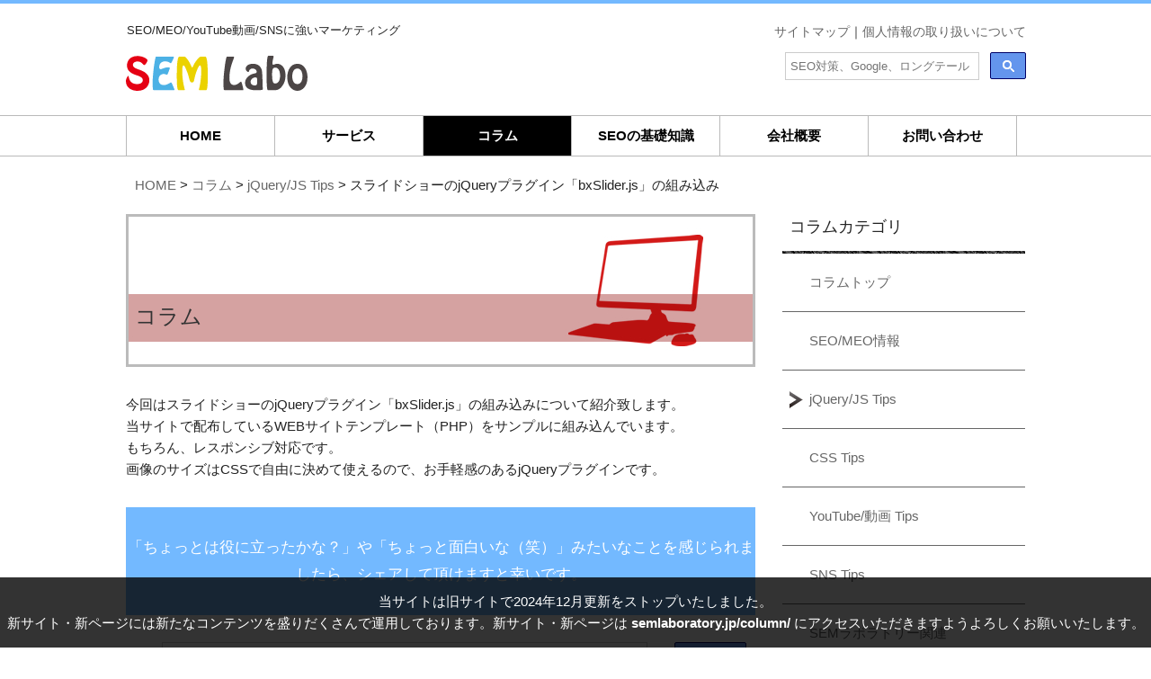

--- FILE ---
content_type: text/html; charset=UTF-8
request_url: http://oosaka-web.jp/column/web/151208/
body_size: 32073
content:
<?xml version="1.0" encoding="UTF-8"?>
<!DOCTYPE html PUBLIC "-//W3C//DTD XHTML 1.0 Strict//EN" "http://www.w3.org/TR/xhtml1/DTD/xhtml1-strict.dtd">
<html xmlns="http://www.w3.org/1999/xhtml" lang="ja" xml:lang="ja" xmlns:og="http://ogp.me/ns#" xmlns:fb="http://ogp.me/ns/fb#">
<head>
<meta http-equiv="content-type" content="text/html; charset=UTF-8" />
<meta http-equiv="content-script-type" content="text/javascript" />
<meta http-equiv="content-style-type" content="text/css" />
<link rel="canonical" href="https://www.oosaka-web.jp/column/web/151208/" />
<meta name="robots" content="noindex,nofollow">

<meta name="keywords" content="bxSlider.js,スライドショー,jQuery" />
<meta name="description" content="jQuery/JS Tipsカテゴリに投稿したコラム記事「スライドショーのjQueryプラグイン「bxSlider.js」の組み込み」です。" />
<title>スライドショーのjQueryプラグイン「bxSlider.js」の組み込み</title>
<meta property="fb:app_id" content="201305399914752" />
<meta property="article:publisher" content="https://www.facebook.com/semlabo" />
<meta property="og:title" content="スライドショーのjQueryプラグイン「bxSlider.js」の組み込み - jQuery/JS Tips - コラム | SEMラボラトリー" />
<meta property="og:type" content="article" />
<meta property="og:url" content="https://www.oosaka-web.jp/column/web/151208/" />
<meta property="og:image" content="https://www.oosaka-web.jp/column/img/column_20_151208.gif" />
<meta property="og:site_name" content="株式会社SEMラボラトリー | SEM Labo" />
<meta property="og:description" content="jQuery/JS Tipsカテゴリに投稿したコラム記事「スライドショーのjQueryプラグイン「bxSlider.js」の組み込み」です。" />
<meta name="twitter:card" content="summary" />
<meta name="twitter:site" content="@semlaboratory" />
<meta name="twitter:title" content="スライドショーのjQueryプラグイン「bxSlider.js」の組み込み - jQuery/JS Tips - コラム | SEMラボラトリー" />
<meta name="twitter:description" content="jQuery/JS Tipsカテゴリに投稿したコラム記事「スライドショーのjQueryプラグイン「bxSlider.js」の組み込み」です。" />
<meta name="twitter:image" content="https://www.oosaka-web.jp/column/img/column_20_151208.gif" />

<link rel="apple-touch-icon" href="/apple-touch-icon.png" />
<link rel="shortcut icon" href="/apple-touch-icon.png" />

<meta name="date" content="2015-12-08T12:00:00+00:00" />
<meta name="viewport" content="width=device-width,initial-scale=1.0,minimum-scale=1.0,maximum-scale=0.6667,user-scalable=no" />
<link media="screen and (min-device-width:769px)" href="/style/default.css?202011181250" type="text/css" rel="stylesheet" />
<link media="screen and (min-device-width:769px)" href="/style/main.css?202011181250" type="text/css" rel="stylesheet" />
<link media="screen and (min-device-width:769px)" href="/style/column.css?202011181250" type="text/css" rel="stylesheet" />
<link media="only screen and (max-device-width:768px)" href="/style/sp_default.css?202011181250" type="text/css" rel="stylesheet" />
<link media="only screen and (max-device-width:768px)" href="/style/sp_main.css?202011181250" type="text/css" rel="stylesheet" />
<link media="only screen and (max-device-width:768px)" href="/style/sp_column.css?202011181250" type="text/css" rel="stylesheet" />

<link href="/style/menu.css?202011181250" type="text/css" rel="stylesheet" />
<script type="text/javascript" src="/js/jquery-3.2.1.min.js"></script>
<script type="text/javascript" src="/js/pagetop.js"></script>

<script>(function(w,d,s,l,i){w[l]=w[l]||[];w[l].push({'gtm.start':
new Date().getTime(),event:'gtm.js'});var f=d.getElementsByTagName(s)[0],
j=d.createElement(s),dl=l!='dataLayer'?'&l='+l:'';j.async=true;j.src=
'https://www.googletagmanager.com/gtm.js?id='+i+dl;f.parentNode.insertBefore(j,f);
})(window,document,'script','dataLayer','GTM-MG5MK2W');</script>
<script type="text/javascript" src="/js/shCore.js"></script>
<script type="text/javascript" src="/js/shBrushJScript.js"></script>
<script type="text/javascript" src="/js/shBrushXml.js"></script>
<script type="text/javascript" src="/js/shBrushCss.js"></script>
<link type="text/css" rel="stylesheet" href="/style/shCore.css" />
<link type="text/css" rel="stylesheet" href="/style/shThemeEclipse.css" />
<script type="text/javascript">SyntaxHighlighter.all();</script>

<script type="text/javascript" src="/js/share-button.js"></script>
</head>
<body>

<noscript><iframe src="https://www.googletagmanager.com/ns.html?id=GTM-MG5MK2W" height="0" width="0" style="display:none;visibility:hidden"></iframe></noscript>


<div id="bottom-caution">
<div id="bottom-caution-txt"><p>当サイトは旧サイトで2024年12月更新をストップいたしました。<br>新サイト・新ページには新たなコンテンツを盛りだくさんで運用しております。新サイト・新ページは <a href="https://www.semlaboratory.jp/column/" rel="nofollow">semlaboratory.jp/column/</a> にアクセスいただきますようよろしくお願いいたします。</p></div>
</div>

<div id="head">

<div id="logo">
<div id="maindisc">SEO/MEO/YouTube動画/SNSに強いマーケティング</div>
<div id="siteimg"><a href="/"><svg xmlns="http://www.w3.org/2000/svg" width="202.362" height="39.058" viewBox="0 0 202.362 39.058"><g><title>SEM Labo</title><desc>SEO/MEO/YouTube動画/SNSに強いマーケティング施策の株式会社SEMラボラトリー</desc><path d="M12.915 6.345c-2.25 0-5.13 1.125-5.13 3.735 0 3.24 4.455 4.5 6.93 5.354 9.45 3.15 11.385 7.695 11.385 11.97 0 5.22-3.735 11.654-13.23 11.654C6.48 39.058 0 35.638 0 28.484c0-3.825 2.295-6.075 2.745-6.075.765 0 0 9.133 9.674 9.133 3.42 0 6.39-1.485 6.39-4.275 0-3.285-4.05-4.635-6.66-5.444-9.855-3.06-10.936-7.515-10.936-11.34C1.214 6.704 3.78.27 12.914.27c6.525 0 11.16 3.465 11.16 4.77 0 1.26-2.34 5.355-3.6 5.355-1.125 0-2.88-4.05-7.56-4.05z" fill="#E50013" /><path d="M31.725 38.383c-2.385.09-1.665-1.485-1.89-10.62 0-6.03 2.475-26.82 3.78-26.82h17.73c.54 0 2.16-.134 2.16.766 0 .36-2.88 6.66-3.466 6.66-.766 0-2.116-2.116-6.526-2.116-3.104 0-6.39 1.845-6.39 6.165 0 .944.18 2.564 1.44 2.564 1.44 0 4.635-2.115 8.415-2.115.54 0 2.024.18 2.024.944 0 .045-2.52 7.38-3.06 7.38-.45 0-2.16-.9-3.915-.9-2.296 0-5.626 1.664-5.626 6.12 0 3.6 1.89 6.21 5.67 6.21 4.454 0 7.2-2.97 8.28-2.97.674 0 3.69 7.603 3.69 8.054 0 .855-1.126.675-1.666.675H31.725z" fill="#4CB1E5" /><path d="M59.174 38.383c-1.125 0-2.475.855-2.475-16.02C56.7.133 59.04.943 59.803.943h4.14c1.755 0 2.385 0 4.59 3.016 4.23 5.804 4.5 9.09 5.4 9.09.675 0 .945-3.286 5.715-9.09C82.17.9 82.843.943 84.6.943h3.51c.764 0 3.104-.81 3.104 21.42 0 16.874-1.35 16.02-2.475 16.02h-5.76c-.54 0-1.62.134-1.62-.676 0-.63 2.564-8.73 2.564-20.474 0-.945.135-6.48-1.35-6.48-1.305 0-3.015 4.455-3.465 5.535-3.78 9.224-2.25 13.454-5.266 13.454-3.78 0-2.295-4.23-6.3-13.455-.45-.99-1.935-5.536-3.33-5.536-1.485 0-1.44 5.535-1.44 6.48 0 11.744 2.835 19.844 2.835 20.474 0 .81-1.08.675-1.62.675h-4.816z" fill="#EBD200" /><path d="M110.653 38.383c-2.385.09-1.665-1.485-1.89-10.62 0-6.03 2.475-26.82 3.78-26.82h7.155c.315 0 .855.09.855.9 0 .99-5.22 10.666-5.22 23.085 0 6.21 2.7 7.695 5.175 7.695 4.14 0 6.66-3.825 7.785-3.825.855 0 2.61 8.685 2.61 8.91 0 .9-1.395.675-1.935.675h-18.315zM143.413 19.664c1.305-.225 2.34-.45 2.34-1.935 0-2.296-2.385-3.51-4.365-3.51-4.59 0-3.915 3.87-4.905 3.87-1.44 0-3.015-1.756-3.015-3.69 0-3.33 3.734-5.49 7.875-5.49 1.44 0 7.604-.046 9.9 6.253.944 2.61 1.034 15.93 1.034 17.504 0 1.98.36 3.15.36 4.68 0 .945-4.23 1.035-8.235 1.035-10.844 0-11.61-5.58-11.61-8.28 0-5.668 5.582-9.583 10.62-10.438zm2.79 7.875c0-1.576.27-3.466-1.89-3.466-2.655 0-5.445 2.25-5.445 4.995 0 2.52 2.205 4.004 4.59 4.004 2.655 0 2.745-1.35 2.745-3.555v-1.98zM162.988 0c.54 0 1.62 0 1.62.99 0 .36-1.35 4.86-1.35 7.515 0 .72.135 1.44.99 1.44.495 0 1.125-.225 1.845-.495.765-.225 1.665-.54 2.61-.54 3.825 0 9.18 3.42 9.18 12.915 0 5.174-1.306 9.314-4.59 13.05-1.305 1.53-3.69 3.51-7.11 3.51h-7.965c-1.575 0-1.395-15.075-1.395-16.11 0-2.115-.18-22.274 1.845-22.274h4.32zm8.82 22.364c0-7.38-3.196-9.18-5.085-9.18-3.195 0-3.825 1.576-3.825 8.146 0 9.72 2.295 9.54 3.465 9.54 4.41 0 5.444-5.176 5.444-8.506zM179.772 23.94c0-7.246 3.465-15.03 11.295-15.03s11.294 7.785 11.294 15.03c0 10.574-6.12 15.118-11.293 15.118-5.174 0-11.295-4.544-11.295-15.12zm17.01-1.126c0-3.555-1.26-8.595-5.714-8.595-4.455 0-5.715 5.04-5.715 8.594 0 3.6 1.17 8.73 5.715 8.73 4.544 0 5.714-5.13 5.714-8.73z" fill="#4C4646" /></g></svg></a></div>
</div>

<div id="info">
<div id="infolink">
<ul>
<li><a href="/sitemap.html">サイトマップ</a>｜</li>
<li><a href="/privacypolicy.html">個人情報の取り扱いについて</a></li>
</ul>
</div>


<div id="searcharea">
<div id="searchbox">
<form id="cse-search-box" action="https://google.com/cse">
<div>
<input type="hidden" name="cx" value="003758525947125946292:xsgqhj5evgy" />
<input type="hidden" name="lr" value="lang_ja" />
<input type="hidden" name="ie" value="UTF-8" />
<input type="hidden" name="oe" value="UTF-8" />
</div>
<div id="searchinput"><input type="text" name="q" placeholder="SEO対策、Google、ロングテール" style="width:90%; margin:0; padding:7px 5px; border: 1px solid #ccc;" /></div>
<div id="searchbtn"><input type="submit" name="sa" value="検索" /></div>
</form>
</div>
</div>

</div>

</div>

<div id="global">
<div id="gmenu">
<ul>
<li><a href="/">HOME</a></li>
<li><a href="/service/">サービス</a></li>
<li id="st"><a href="/column/">コラム</a></li>
<li><a href="/seo/">SEOの基礎知識</a></li>
<li><a href="/company/">会社概要</a></li>
<li><a href="/inq/">お問い合わせ</a></li>
</ul>
</div>
</div>

<div id="pankuzu"><a href="/">HOME</a> &gt; <a href="/column/">コラム</a> &gt; <a href="/column/web/">jQuery/JS Tips</a> &gt; スライドショーのjQueryプラグイン「bxSlider.js」の組み込み</div>

<div id="mainframe">

<div id="cenframe">

<div id="column_submainimg"><h1>スライドショーのjQueryプラグイン「bxSlider.js」の組み込み</h1><h2>コラム</h2></div>

<div id="submaintxt">
今回はスライドショーのjQueryプラグイン「bxSlider.js」の組み込みについて紹介致します。<br />
当サイトで配布しているWEBサイトテンプレート（PHP）をサンプルに組み込んでいます。<br />
もちろん、レスポンシブ対応です。<br />
画像のサイズはCSSで自由に決めて使えるので、お手軽感のあるjQueryプラグインです。
</div>

<div id="columnbox">

<div id="columnboxmaindisc">「ちょっとは役に立ったかな？」や「ちょっと面白いな（笑）」みたいなことを感じられましたら、シェアして頂けますと幸いです。</div>

<div id="column-search">
<form id="cse-search-box" action="https://google.com/cse">
<div>
<input type="hidden" name="cx" value="003758525947125946292:rangw6ojx3e" />
<input type="hidden" name="lr" value="lang_ja" />
<input type="hidden" name="ie" value="UTF-8" />
<input type="hidden" name="oe" value="UTF-8" />
</div>
<div id="column-searchinput"><input type="text" name="q" placeholder="コラム記事専用検索" style="width:90%; margin:0; padding:7px 5px; border: 1px solid #ccc;" /></div>
<div id="column-searchbtn"><input type="submit" name="sa" value="検索" /></div>
</form>
</div>

<div id="columnarea">
<div id="columnareattl"><h3>jQuery/JS Tipsに投稿したコラム記事</h3></div>
<div id="columnareadisc">

<div id="kijidetail">
<div id="kijidetailttl"><h4>スライドショーのjQueryプラグイン「bxSlider.js」の組み込み</h4></div>
<div id="kijidetailcate"><a href="/column/web/">jQuery/JS Tips</a></div>
<div id="kijidetailtopimg"><img src="/column/img/column_20_151208.gif" alt="bxSlider.jsサイトイメージ" /></div>
<div id="kijidetaildisc">

<div class="c_bigttl">bxSlider.jsとは？</div>

<div class="c_minttl">bxSlider.jsとは、jQueryを使ったスライドショーをつくるためのJavaScript</div>

<p>
弊社のサイトでは利用していませんが、弊社のサイトのトップページで使っている「Glide.js」と同じような動作をするjQueryプラグインです。<br />
スライドショー関係のjQueryプラグインは仕様に多少の違いはあっても、同じような動作をするプラグインが多いです。<br />
ということで、ご都合にあわせてお選び頂くのがいいかもしれません。
</p>

<p>
対応ブラウザに違いがあったり、オプションの量に違いがあったり、動作の安定性違いがあったり、色々な違いがあります。<br />
小さいことをつつきだすと、大概、何か出てきます（笑）
</p>

<p>
とは言っても、小さいことを言い出すとキリがないので、ここでは敢えてとりあげません。<br />
ただ、本家サイトはご確認くださいね、という感じです。
</p>


<div class="c_minttl">bxSlider.jsの配布サイト</div>

<p>
bxSlider.jsの本家サイトです。<br />
ダウンロードはGitHubにて出来ます。
</p>

<ul>
<li><a href="http://bxslider.com/" target="_blank">本家</a></li>
<li><a href="https://github.com/stevenwanderski/bxslider-4" target="_blank">GitHub</a></li>
</ul>


<div class="c_bigttl">ダウンロードと組み込みサンプル</div>

<div class="c_minttl">bxSlider.js組み込み済みファイルのダウンロード</div>

<blockquote><a href="/column/web/151208/phptemp_bxslider_151208.zip" onclick="ga('send', 'event', 'Download', 'temp', 'jq_151208');" target="_blank">phptemp_bxslider_151208.zip</a></blockquote>

<div class="c_minttl">組み込み済みサンプル</div>

<p>bxSlider.jsを組み込んだページのサンプルです。</p>

<ul>
<li><a href="/column/web/151208/01/" target="_blank" rel="nofollow">組み込み済みサンプルページ</a></li>
</ul>

<div class="c_minttl">元になるWEBサイトテンプレート（PHP）について</div>

<p>当サイト内の「SEOの基礎知識」の中のコンテンツです。</p>

<ul>
<li><a href="/seo/php_template.html" target="_blank">コンテンツSEOのためのWEBサイトテンプレート（PHP）</a></li>
</ul>


<div class="c_bigttl">組み込み手順</div>

<p>凡そ、流れ的には以下のような順番です。</p>

<ol>
<li>GitHubからダウロードしてきたファイルを展開する。<br />展開した中から「 /dist/jquery.bxslider.js 」をWEBサイトテンプレート（PHP）内の「 /js/ 」に、「 /dist/jquery.bxslider.css 」を「 /css/ 」内にコピーする。</li>
<li>CSSと、メインhtmlソースをWEBサイトテンプレート（PHP）に書き込む。</li>
<li>JSファイル、CSSファイル、メインhtmlソースを書いたファイル、画像をアップする。</li>
</ol>

<p>ということで、上記の内容を以下で詳細解説致します。</p>

<div class="c_minttl">bxSlider.jsファイルの移動とjQueryファイルの指定</div>

<p>
「 /disc/jquery.bxslider.js 」をそのままWEBサイトテンプレート（PHP）のjsフォルダに入れそのままアップして下さい。
</p>

<p>
jQueryファイルの指定は、最新版、若しくは動作確認の取れているjQueryが好ましいところです。<br />
オープンに利用出来るソースが公開されていますので、そのファイルを直接指定して下さい。<br />
サンプルページでは ajax.googleapis.com のファイルを直接指定しています。
</p>

<div class="c_minttl">CSSとhtmlソースとJSの記述</div>

<p>次に main.css の修正です。</p>

<p>
各種 main.css 3種の中の「メイン画像」の内容を修正しています。<br />
ここでスライドする画像のサイズ（横幅）を決めると、その通りのサイズになります。
</p>

<p>
当サイトの配布テンプレートでは、 main.css の”メイン画像”、”パンくず”と、 jquery.bxslider.css 内の”.bx-wrapper”のマージンで隙間を調整しました。
</p>

<p>
CSSの次はhtmlソースの記述です。
</p>

<p>
htmlソースの中にJSの記述をしなければいけません。
</p>

<pre class="brush: javascript;">
&lt;script type="text/javascript"&gt;
$(function(){
	$('#slider1').bxSlider({
		auto:true,
	});
});
&lt;/script&gt;
</pre>

<p>
上記の内容をメイン画像のスライドする箇所の近くに記述すればOKです。
</p>

<p>
また、この時に、スライドする親となる div 、ul には以下のように id を追記する必要があります。
</p>

<pre class="brush: xhtml;">
&lt;ul id="slider1"&gt;
</pre>

<div class="c_minttl">画像の用意</div>

<p>
GitHubからダウンロードしたフォルダの中に矢印アイコンなどの画像が入っています。<br />
それらの画像についても適宜アップする必要があります。<br />
「 /dist/images/ 」の中に入っている画像です。<br />
 jquery.bxslider.css の中でそれぞれの画像の位置を指定しています。<br />
ですので、これらの画像を好きなディレクトリに設置する時は、 jquery.bxslider.css 内のディレクトリの指定も適宜修正しましょう。
</p>

<p>
当サイト内で配布しているテンプレートでは、新たに「 images 」ディレクトリをつくりそこに設置しました。<br />
運用しやすいように修正してください。
</p>


<div class="c_minttl">全てのファイルをアップ</div>

<p>
CSSファイル、htmlファイル、jsファイル、画像のそれぞれをサーバーにアップして下さい。<br />
あとは動作確認を取り、様々なケースでの記述を試して理解すれば、これにて作業完了です。
</p>



<p>
どこかに漏れがある時もありますので、動作確認はきっちりしましょう。
</p>

<div class="c_bigttl">その他、補足</div>

<p>
WEBサイトテンプレート（PHP）の修正にあたって、以下の点に配慮しています。
</p>

<ul>
<li>今回、サンプルにしたWEBサイトテンプレート（PHP）は「 phptemp_151020.zip 」です。</li>
<li>main.css（3種）の「メイン画像」の記述を修正しています。</li>
<li>スライドショーはトップページのみですので、それぞれのファイルはトップページのみ読み込ませています。</li>
</ul>

<div class="c_bigttl">締め</div>

<p>
比較的、簡単な組み込みで終了することが出来ました。<br />
オプションは豊富に揃っているようですので、本家サイト内の「 <a href="http://bxslider.com/examples" target="_blank">Example</a> 」にてご確認を頂くといいと思います。<br />
いずれのオプションも少しだけ記述を追記するだけで出来てしまいます。
</p>

<p>
ただ、オプションを追記する時には場合によっては、「 jquery.easing.1.3.js 」を読み込ませる必要があったりするようです。<br />
そのあたりは、臨機応変に対応してみてください。<br />
これら必要なファイルは全てGitHubからダウンロードしたフォルダに入っていますので、そのあたりもきっちり確認してください。
</p>

<p>執筆 : 清水 隼斗</p>

</div>


<div id="paging">
<div id="backpage">&laquo; Back<br /><a href="/column/seo/151202/">当サイトの検索クエリ状況（2015年11月1日〜11月30日時点）</a></div>
<div id="nextpage">Next &raquo;<br /><a href="/column/other/151231/">年末の挨拶</a></div>
</div>

<div id="facebookcomment">
<div id="facebookcommentttl"><h4>Facebookコメント</h4></div>
<div id="fb-root"></div>
<script>(function(d, s, id) {
var js, fjs = d.getElementsByTagName(s)[0];
if (d.getElementById(id)) return;
js = d.createElement(s); js.id = id;
js.src = "//connect.facebook.net/ja_JP/sdk.js#xfbml=1&version=v2.5&appId=201305399914752";
fjs.parentNode.insertBefore(js, fjs);
}(document, 'script', 'facebook-jssdk'));</script>
<div class="fb-comments" data-href="https://www.oosaka-web.jp/column/web/151208/" data-numposts="5"></div>
</div>

</div>

</div>
</div>

<div id="categoryinfo">

<div id="columnback"><a href="/column/">コラムトップに戻る</a></div>

</div>

<div id="snsinfo">

<div id="column_snsinfo_ttl">
<div id="column_snsinfo_ttlwaku">「<strong><a href="https://www.oosaka-web.jp/column/web/151208/">スライドショーのjQueryプラグイン「bxSlider.js」の組み込み</a></strong>」をシェア！</div>
</div>
<div id="column_snsinfo_bg">
<div id="column_snsinfo">
<ul>
<li class="sc-tw"><a href="https://twitter.com/share" data-url="https://www.oosaka-web.jp/column/web/151208/" class="twitter-share-button" data-lang="ja" data-count="vertical" data-dnt="true">ツイート</a></li>
<li class="sc-fb"><div class="fb-like" data-href="https://www.oosaka-web.jp/column/web/151208/" data-layout="box_count" data-action="like" data-show-faces="true" data-share="false"></div></li>
<li><a href="http://b.hatena.ne.jp/entry/https://www.oosaka-web.jp/column/web/151208/" class="hatena-bookmark-button" data-hatena-bookmark-layout="vertical-balloon" data-hatena-bookmark-lang="ja" title="このエントリーをはてなブックマークに追加"><img src="https://b.st-hatena.com/images/entry-button/button-only@2x.png" alt="このエントリーをはてなブックマークに追加" /></a></li>
<li><a data-save-url="https://www.oosaka-web.jp/column/web/151208/" data-pocket-label="pocket" data-pocket-count="vertical" class="pocket-btn" data-lang="jp"></a></li>
<li id="sc-li"><a href="http://line.me/R/msg/text/?https://www.oosaka-web.jp/column/web/151208/"><img src="/img/linebutton.png" alt="LINEに送る" /></a></li>
</ul>
</div>
</div>

</div>

</div>


</div>

<div id="rightframe">

<div class="rimenu">
<div class="rimenuttl"><h4>コラムカテゴリ</h4></div>
<div class="rimenulist">
<ul>
<li><a href="/column/">コラムトップ</a></li>
<li><a href="/column/seo/">SEO/MEO情報</a></li>
<li id="ac"><a href="/column/web/">jQuery/JS Tips</a></li>
<li><a href="/column/css/">CSS Tips</a></li>
<li><a href="/column/movie/">YouTube/動画 Tips</a></li>
<li><a href="/column/sns/">SNS Tips</a></li>
<li><a href="/column/office/">SEMラボラトリー関連</a></li>
<li><a href="/column/other/">その他</a></li>
</ul>
</div>
</div>

<div id="sideinfo">
<div id="sidecomp">株式会社SEMラボラトリー</div>
<div id="sidetel">TEL : 06-4394-8427</div>
<div id="sidemail">MAIL : info&#64;oosaka-web.jp</div>
</div>


</div>

</div>

<div id="contentinfo">
<ul>
<li><a href="/inq/"><img src="/img/contentinfo.jpg" alt="SEMラボラトリーへのお問い合わせ" onmouseover="this.src='/img/contentinfo_on.jpg'" onmouseout="this.src='/img/contentinfo.jpg'" /></a><br /><span style="color:#DC143C;">何から聞いていいか分からない</span>という方はお問い合わせからお願い致します。</li>
<li><a href="/form/"><img src="/img/soudaninfo.jpg" alt="SEMラボラトリーへ各種施策の無料相談" onmouseover="this.src='/img/soudaninfo_on.jpg'" onmouseout="this.src='/img/soudaninfo.jpg'" /></a><br /><span style="color:#DC143C;">SEO、MEO、YouTube、SNSについてのスポット相談</span>は無料相談フォームからお願い致します。</li>
</ul>
</div>


<div id="footpan">
<div id="fpan">
<ul>
<li><a href="/">HOME</a></li>
<li><a href="/column/">コラム</a></li>
<li><a href="/column/web/">jQuery/JS Tips</a></li>
<li>スライドショーのjQueryプラグイン「bxSlider.js」の組み込み</li>
</ul>
</div>
</div>

<div id="foot">

<div id="fbox">

<div id="footad">
<h4><svg xmlns="http://www.w3.org/2000/svg" width="116.921" height="22.569" viewBox="0 0 116.921 22.569"><g><title>SEM Labo</title><desc>SEO/MEO/YouTube動画/SNSに強いマーケティング施策の株式会社SEMラボラトリー</desc><path fill="#E50013" d="M7.462 3.666c-1.3 0-2.964.65-2.964 2.158 0 1.872 2.574 2.6 4.004 3.094 5.46 1.82 6.578 4.446 6.578 6.917 0 3.016-2.158 6.734-7.644 6.734C3.744 22.57 0 20.592 0 16.457c0-2.21 1.326-3.51 1.586-3.51.442 0 0 5.278 5.59 5.278 1.976 0 3.692-.858 3.692-2.47 0-1.898-2.34-2.678-3.848-3.146C1.326 10.842.702 8.268.702 6.058c0-2.184 1.482-5.902 6.76-5.902 3.77 0 6.448 2.002 6.448 2.756 0 .728-1.352 3.094-2.08 3.094-.65 0-1.663-2.34-4.368-2.34z" /><path fill="#4CB1E5" d="M18.33 22.18c-1.378.05-.962-.86-1.092-6.137 0-3.484 1.43-15.497 2.184-15.497h10.245c.312 0 1.248-.078 1.248.442 0 .208-1.664 3.848-2.002 3.848-.442 0-1.222-1.222-3.77-1.222-1.794 0-3.692 1.066-3.692 3.562 0 .546.105 1.482.833 1.482.832 0 2.678-1.222 4.862-1.222.312 0 1.17.104 1.17.546 0 .026-1.456 4.264-1.768 4.264-.26 0-1.248-.52-2.262-.52-1.326 0-3.25.962-3.25 3.536 0 2.08 1.092 3.588 3.276 3.588 2.575 0 4.16-1.716 4.785-1.716.39 0 2.132 4.394 2.132 4.654 0 .494-.65.39-.962.39H18.33z" /><path fill="#EBD200" d="M34.19 22.18c-.65 0-1.43.493-1.43-9.257C32.76.08 34.11.547 34.552.547h2.392c1.014 0 1.378 0 2.652 1.742 2.444 3.353 2.6 5.25 3.12 5.25.39 0 .546-1.897 3.302-5.25C47.474.52 47.864.546 48.88.546h2.027C51.35.547 52.7.08 52.7 12.923c0 9.75-.78 9.256-1.43 9.256h-3.327c-.312 0-.937.077-.937-.39 0-.365 1.482-5.045 1.482-11.832 0-.546.078-3.744-.78-3.744-.754 0-1.742 2.574-2.002 3.198-2.184 5.33-1.3 7.774-3.042 7.774-2.184 0-1.326-2.444-3.64-7.774-.26-.572-1.118-3.198-1.924-3.198-.858 0-.832 3.198-.832 3.744 0 6.787 1.638 11.467 1.638 11.83 0 .47-.624.39-.936.39h-2.78z" /><path fill="#4C4646" d="M63.933 22.18c-1.378.05-.962-.86-1.092-6.137 0-3.484 1.43-15.497 2.186-15.497h4.134c.182 0 .494.052.494.52 0 .572-3.016 6.162-3.016 13.338 0 3.588 1.56 4.446 2.99 4.446 2.392 0 3.848-2.21 4.498-2.21.494 0 1.508 5.018 1.508 5.148 0 .52-.806.39-1.118.39H63.933zM82.86 11.362c.755-.13 1.353-.26 1.353-1.118 0-1.326-1.378-2.028-2.522-2.028-2.65 0-2.26 2.236-2.833 2.236-.832 0-1.742-1.014-1.742-2.132 0-1.924 2.158-3.172 4.55-3.172.832 0 4.394-.026 5.72 3.614.546 1.508.598 9.205.598 10.114 0 1.144.208 1.82.208 2.704 0 .546-2.443.598-4.757.598-6.266 0-6.708-3.224-6.708-4.784 0-3.276 3.224-5.538 6.136-6.032zm1.613 4.55c0-.91.156-2-1.092-2-1.533 0-3.145 1.3-3.145 2.885 0 1.456 1.274 2.314 2.652 2.314 1.534 0 1.586-.78 1.586-2.053v-1.144zM94.17 0c.312 0 .936 0 .936.572 0 .208-.78 2.808-.78 4.342 0 .416.078.832.572.832.286 0 .65-.13 1.066-.286.442-.13.962-.312 1.508-.312 2.21 0 5.304 1.976 5.304 7.462 0 2.99-.754 5.382-2.652 7.54-.754.884-2.132 2.028-4.108 2.028h-4.603c-.91 0-.806-8.71-.806-9.31 0-1.22-.104-12.87 1.066-12.87h2.497zm5.097 12.922c0-4.264-1.846-5.304-2.938-5.304-1.847 0-2.21.91-2.21 4.706 0 5.616 1.325 5.512 2 5.512 2.548 0 3.147-2.99 3.147-4.914zM103.868 13.833c0-4.186 2.002-8.685 6.526-8.685s6.526 4.5 6.526 8.685c0 6.11-3.536 8.736-6.526 8.736s-6.526-2.628-6.526-8.737zm9.83-.65c0-2.054-.73-4.966-3.303-4.966s-3.302 2.912-3.302 4.966c0 2.08.676 5.044 3.302 5.044s3.302-2.964 3.302-5.044z" /></g></svg></h4>
<div id="footaddetail">
〒550-0014<br />
大阪市西区北堀江二丁目2-7　北堀江ゲイトビル601号<br />
TEL : 06-4394-8427 / MAIL : info&#64;oosaka-web.jp
</div>
</div>

<div id="footmenu">
<div class="footlink">
<ul>
<li><a href="/">HOME</a></li>
<li><a href="/service/">サービス</a></li>
<li><a href="/column/">コラム</a></li>
<li><a href="/seo/">SEOの基礎知識</a></li>
<li><a href="/inq/">お問い合わせ</a></li>
<li><a href="/form/">マーケティング無料相談</a></li>
</ul>
</div>
<div class="footlink">
<ul>
<li><a href="/company/">会社概要</a></li>
<li><a href="/recruit/">採用情報</a></li>
<li><a href="/privacypolicy.html">プライバシーポリシー</a></li>
<li><a href="/sitemap.html">サイトマップ</a></li>
</ul>
</div>
<div class="footlink">
<ul>
<li><a href="https://media.oosaka-web.jp/">WEB制作のMedia Labo</a></li>
<li id="ftw"><a href="https://twitter.com/semlaboratory">Twitter</a></li>
<li id="ffb"><a href="https://ja-jp.facebook.com/semlabo">Facebook</a></li>
<li><a href="https://shimizu.oosaka-web.jp/">代表・清水のブログ</a></li>
<li><a href="https://www.youtube.com/user/semlaboratory">YouTube</a></li>
</ul>
</div>
</div>

</div>
<address>Copyright &copy; SEM Laboratory inc. All Right Reserved.</address>

</div>

<div id="pagetop"><a href="#head">PAGE TOP</a></div>




<div id="sp-menu">
<nav id="s-navi" class="pcnone">
<dl class="acordion">
<dt class="trigger"></dt>
<div id="nav-drawer">
<input id="nav-input" type="checkbox" class="nav-unshown">
<label id="nav-open" for="nav-input"><span></span></label>
<label class="nav-unshown" id="nav-close" for="nav-input"></label>
<div id="nav-content"><div class="hamburger-top"><label class="cancel" for="nav-input"></label></div>
<div id="menulist"><div id="menuttl">MENU</div>
<div id="menu">
<ul>
<li class="catetop"><a href="/">TOP</a></li>

<li class="catetop"><a href="/service/">サービス</a></li>
<li><a href="/service/seo.html">月額固定SEO対策</a></li>
<li><a href="/service/seika.html">月額固定MEO対策</a></li>
<li><a href="/service/consulting.html">YouTube動画制作・運用支援</a></li>
<li><a href="/service/semi.html">SNS運用支援</a></li>
<li><a href="/service/flow.html">各種施策までの流れ</a></li>
<li><a href="/service/faq.html">よくある質問</a></li>

<li class="catetop"><a href="/column/">コラムTOP</a></li>
<li><a href="/column/seo/">SEO/MEO情報</a></li>
<li><a href="/column/web/">jQuery/JS Tips</a></li>
<li><a href="/column/css/">CSS Tips</a></li>
<li><a href="/column/movie/">YouTube/動画 Tips</a></li>
<li><a href="/column/sns/">SNS Tips</a></li>
<li><a href="/column/office/">SEMラボラトリー関連</a></li>
<li><a href="/column/other/">その他</a></li>

<li class="catetop"><a href="/seo/">SEOの基礎知識</a></li>
<li><a href="/seo/about_seo.html">SEOとは？</a></li>
<li><a href="/seo/seo_tools.html">知っておいた方が良いツール</a></li>
<li><a href="/seo/goal.html">SEOで目指すべきゴール</a></li>
<li><a href="/seo/dic.html">簡単な用語と例文</a></li>
<li><a href="/seo/google.html">見なければいけないGoogleのコンテンツ</a></li>
<li><a href="/seo/write.html">正しいhtml記述が大事</a></li>
<li><a href="/seo/penalty_write.html">ペナルティ対象となる記述</a></li>
<li><a href="/seo/contents.html">コンテンツSEOの初歩</a></li>
<li><a href="/seo/php_template.html">コンテンツSEOのためのテンプレート</a></li>
<li><a href="/seo/sns.html">SNSの活用と検索への影響</a></li>
<li><a href="/seo/link.html">被リンク施策の手法と是非</a></li>
<li><a href="/seo/get_link.html">被リンクの集め方</a></li>

<li class="catetop"><a href="/company/">会社概要</a></li>
<li><a href="/company/greeting.html">代表挨拶</a></li>
<li><a href="/company/rinen.html">企業理念</a></li>
<li><a href="/company/mission.html">ミッション</a></li>
<li><a href="/company/vision.html">ビジョン</a></li>

<li class="catetop"><a href="/recruit/">採用情報</a></li>
<li><a href="/recruit/entry/">エントリーフォーム</a></li>

<li class="catetop"><a href="/privacypolicy.html">プライバシーポリシー</a></li>
<li class="catetop"><a href="/sitemap.html">サイトマップ</a></li>

<li class="catetop"><a href="/inq/">お問い合わせ</a></li>
<li class="catetop"><a href="/form/">マーケティング無料相談</a></li>

<li id="side_ftw"><a href="https://twitter.com/semlaboratory">Twitter</a></li>
<li id="side_ffb"><a href="https://ja-jp.facebook.com/semlabo">Facebook</a></li>
<li id="side_ytb"><a href="https://www.youtube.com/user/semlaboratory">YouTube</a></li>

</ul>
</div>
</div>
</div>
</div>
</dl>
</nav>
</div>

</body>
</html>


--- FILE ---
content_type: text/css
request_url: http://oosaka-web.jp/style/default.css?202011181250
body_size: 1008
content:
@charset "UTF-8";html{scroll-behavior:smooth}body{font-family:ヒラギノ角ゴ Pro W3,Hiragino Kaku Gothic Pro,メイリオ,Meiryo,ＭＳ\ Ｐゴシック,sans-serif;font-size:15px;text-align:center;margin:0;padding:0;line-height:1.6;color:#222;border-top:4px solid #73b9ff}*,:after,:before{-webkit-box-sizing:border-box;-moz-box-sizing:border-box;-o-box-sizing:border-box;-ms-box-sizing:border-box;box-sizing:border-box}h1,h2,h3,h4{font-size:15px;margin:0;padding:0;font-weight:400;line-height:1.6}address{font-style:normal;font-weight:400}img{border:0;vertical-align:bottom}a:link,a:visited{text-decoration:none;color:#666}a:active,a:hover{text-decoration:underline;color:#444}table{font-size:15px;margin:0;padding:0;line-height:1.6;color:#222;border:0;border-collapse:collapse}table th{font-style:normal;font-weight:400}ul,ul li{margin:0;padding:0}ul li{list-style:none}ol,ol li{margin:0;padding:0}ol li{list-style:none}dl,dl dd,dl dt,form,input,p{margin:0;padding:0}pre{text-align:left;margin:0 0 20px}

--- FILE ---
content_type: text/css
request_url: http://oosaka-web.jp/style/main.css?202011181250
body_size: 8089
content:
@charset "UTF-8";#head{width:1001px;margin:0 auto 20px auto;padding-top:20px}#head:after{content:".";display:block;height:0;clear:both;visibility:hidden}#logo{width:500px;float:left;text-align:left}#maindisc{text-align:left;margin-bottom:18px;margin-left:1px;font-size:13px}#info{width:500px;float:right}#infolink{width:500px;margin-bottom:12px;font-size:14px}#infolink:after{content:".";display:block;height:0;clear:both;visibility:hidden}#infolink ul{float:right}#infolink ul li{float:left}#searcharea{width:500px}#searcharea:after{content:".";display:block;height:0;clear:both;visibility:hidden}#searchbox{width:280px;float:right}#searchinput{float:left;width:240px}#searchbtn{float:right;width:40px}#searchbtn input{width:40px;height:30px;background-image:url(/img/searchbtn.png);background-repeat:no-repeat;background-position:center center;text-indent:200%;border:1px solid #006;background-color:#6495ED;border-radius:2px}#global{width:100%;background-color:#fff;border-top:1px solid #bababa;border-bottom:1px solid #bababa;margin-bottom:20px}#top-global{width:100%;background-color:#fff;border-top:1px solid #bababa;border-bottom:1px solid #bababa}#gmenu{width:1000px;margin:0 auto;border-left:1px solid #bababa}#gmenu:after{content:".";display:block;height:0;clear:both;visibility:hidden}#gmenu ul{margin:0;padding:0}#gmenu ul li{float:left;font-size:15px;font-weight:700;border-right:1px solid #bababa}#gmenu ul li a{background-color:#fff;color:#000;display:block;padding-top:10px;padding-bottom:10px;width:164px;-webkit-transition:all 0.6s ease;-moz-transition:all 0.6s ease;-o-transition:all 0.6s ease;transition:all 0.6s ease}#gmenu ul li a:hover{background-color:#000;color:#fff;text-decoration:none}#gmenu ul li#st a{background-color:#000;color:#fff;text-decoration:none}#gmenu ul li#st a:hover{background-color:#000;color:#fff;text-decoration:none}#index-main{width:100%;height:500px;margin:0 auto 60px auto;background-image:url(/img/index_main.jpg);background-repeat:no-repeat;background-position:center center;background-size:cover;background-attachment:fixed}#index-txt{text-align:center;margin:0 auto;padding-top:35px;width:100%}#index-txt p{margin-bottom:15px;font-size:25px;line-height:1.8;color:#fff;text-shadow:1px 1px 0 rgba(0,0,0,1)}#index-txt p br{display:none}#index-txt p br.pcdis{display:block}#index-txt p:last-child{margin-bottom:0}#pagetop{position:fixed;bottom:20px;right:20px;font-size:11px;z-index:2500}#pagetop a{background-color:rgba(102,102,102,.4);text-decoration:none;color:#fff;width:80px;padding:15px 0;text-align:center;display:block;border-radius:5px;-webkit-transition:all 0.6s ease;-moz-transition:all 0.6s ease;-o-transition:all 0.6s ease;transition:all 0.6s ease}#pagetop a:hover{text-decoration:none;background:#555}#pankuzu{width:980px;margin:0 auto 20px auto;text-align:left}#footpan{width:100%;background-color:#efefef;padding-top:5px;padding-bottom:5px}#fpan{width:1000px;margin:0 auto}#fpan:after{content:".";display:block;height:0;clear:both;visibility:hidden}#fpan ul li{float:left;text-align:left}#fpan ul li a{margin-right:10px;position:relative;padding-right:8px;display:block}#fpan ul li a:after{content:">";font-size:100%;line-height:1em;font-family:"ＭＳ Ｐゴシック",sans-serif;color:#999;position:absolute;right:-5px;top:3px;display:block}#mainframe{width:1000px;padding-bottom:60px;margin:0 auto 60px auto;border-bottom:1px solid #ccc}#mainframe:after{content:".";display:block;height:0;clear:both;visibility:hidden}#cenframe{width:700px;float:left}#submainimg{width:700px;height:170px;margin:0 auto 30px auto;background-image:url(/img/submainbg.jpg);background-repeat:no-repeat}#submainimg h1{display:none}#submainimg h2{text-align:left;font-size:24px;color:#333;padding-top:95px;padding-left:10px}#submaintxt{width:700px;margin:0 auto 30px auto;text-align:left}#subcontentbox{width:700px;margin:0 auto}#rightframe{width:270px;float:right}.rimenu{width:270px;margin:0 auto 40px auto}.rimenuttl{background-image:url(/img/menuttlbg.jpg);background-repeat:no-repeat;background-position:bottom;padding-bottom:3px}.rimenuttl h4{text-align:left;padding-left:8px;padding-bottom:13px;font-size:18px}.rimenulist{width:270px}.rimenulist ul li{text-align:left}.rimenulist ul li a{padding-top:20px;padding-bottom:20px;display:block;padding-left:30px;border-bottom:1px solid #666;text-decoration:none;-webkit-transition:all 0.3s ease;-moz-transition:all 0.3s ease;-o-transition:all 0.3s ease;transition:all 0.3s ease}.rimenulist ul li a:hover{background-image:url(/img/menuicon.gif);background-repeat:no-repeat;background-position:8px center;text-decoration:none}.rimenulist ul li#ac a{background-image:url(/img/menuicon.gif);background-repeat:no-repeat;background-position:8px center}#sideinfo{width:270px;height:162px;background-image:url(/img/sideinfo.gif);background-repeat:no-repeat;line-height:22px}#sideinfo #sidecomp{font-weight:700;width:200px;margin:0 auto;text-align:left;padding-top:85px}#sideinfo #sidetel{text-align:left;width:200px;margin:0 auto;font-size:14px}#sideinfo #sidemail{text-align:left;width:200px;margin:0 auto;font-size:14px}#facebookbox_index{width:1000px;margin:0 auto 60px auto;padding-bottom:60px;border-bottom:1px solid #ccc}#facebookbox_index:after{content:".";display:block;height:0;clear:both;visibility:hidden}#recbnr{width:480px;float:left}#facebookarea{width:480px;float:right}.fb_iframe_widget,.fb_iframe_widget span,.fb_iframe_widget iframe[style]{width:100%!important}.fb-like-box,.fb-like-box span,.fb-like-box iframe[style]{width:100%!important}#snsbox_index{width:1000px;margin:0 auto 60px auto;padding-bottom:60px;border-bottom:1px solid #ccc}#snsbox_index:after{content:".";display:block;height:0;clear:both;visibility:hidden}#twitterarea{width:480px;float:left}#shinya-hirohata{width:480px;float:right;text-align:center}#shinya-hirohata-ttl{width:100%;background-color:#87cefa;margin-bottom:15px;border-radius:10px;-webkit-border-radius:10px;-moz-border-radius:10px;padding-top:10px;padding-bottom:10px}#shinya-hirohata-ttl h3{font-size:23px;font-weight:700}#shinya-hirohata-disc{width:100%}#shinya-hirohata-disc-txt{margin:0 auto 15px auto;width:80%}#shinya-hirohata-disc-img{margin-bottom:15px}#shinya-hirohata-disc-img img{width:80%;margin:0 auto;border:10px solid #efefef}#shinya-hirohata-disc-url{margin:0 auto 15px auto;width:80%}#shinya-hirohata-disc-url p{font-weight:700}#shinya-hirohata-disc-url p img{width:30px}#contentinfo{width:702px;margin:0 auto 30px auto;border-bottom:1px solid #ccc}#contentinfo ul li{padding-bottom:30px}#snsbtnbg{width:702px;margin:0 auto 30px auto;padding-top:30px;padding-bottom:25px;background:#F5F1E9}#snsbtn{width:600px;margin:0 auto;position:relative;overflow:hidden}#snsbtn:after{content:".";display:block;height:0;clear:both;visibility:hidden}#snsbtn ul{position:relative;left:50%;float:left}#snsbtn ul li{float:left;text-align:center;margin:0 13px 0 0;padding-top:10px;padding-bottom:10px;position:relative;left:-50%}#snsbtn ul li:last-child{margin:0}#snsbtn ul li.sc-tw{width:71px}#snsbtn ul li.sc-fb{width:82px}#snsbtn ul li#sc-li{display:none}#foot{width:100%;height:265px;background-image:url(/img/footbg.gif);background-repeat:repeat-x}#fbox{width:1001px;margin:0 auto 40px auto;padding-top:40px}#fbox:after{content:".";display:block;height:0;clear:both;visibility:hidden}#footad{width:423px;height:125px;line-height:23px;float:left;background-image:url(/img/adbg.gif);background-repeat:no-repeat;text-align:left;margin-right:30px}#footad h4{padding-top:13px;padding-left:25px;margin-bottom:5px}#footaddetail{padding-left:25px}#footmenu{width:540px;float:left;padding-top:2px}#footmenu:after{content:".";display:block;height:0;clear:both;visibility:hidden}.footlink{width:180px;float:left}.footlink ul li{text-align:left}#bottom-caution {width:100%;z-index:9999;background-color:rgb(0 0 0 / 0.8);position:fixed;bottom:0;padding-top:15px;padding-bottom:15px;}#bottom-caution-txt {}#bottom-caution-txt p {text-align:center;color:#fff;}#bottom-caution-txt p a {color:#fff;font-weight:bold;}#bottom-caution-txt p a:hover {color:#ddd;}


--- FILE ---
content_type: text/css
request_url: http://oosaka-web.jp/style/column.css?202011181250
body_size: 5630
content:
@charset "UTF-8";#column_submainimg{width:700px;height:170px;margin:0 auto 30px;background-image:url(/img/column_submainbg.jpg);background-repeat:no-repeat}#column_submainimg h1{display:none}#column_submainimg h2{text-align:left;font-size:24px;color:#333;padding-top:95px;padding-left:10px}#columnboxmaindisc{width:700px;margin:0 auto 30px;background-color:#73b9ff;color:#fff;font-size:17px;padding-top:30px;padding-bottom:30px;line-height:30px}#columnarea,#columnbox{width:700px;margin:0 auto}#columnareattl{width:700px;height:72px;margin:0 auto 10px;background-image:url(/img/columnttlbg.gif);background-repeat:no-repeat}#columnareattl h3{color:#fff;text-align:left;font-size:19px;padding-top:9pt;padding-left:20px}#columnareadisc{width:700px;margin:0 auto}.columndetail{width:700px;margin:0 auto 20px;padding-bottom:20px;border-bottom:1px dotted #aaa}.columndetail:after{content:".";display:block;height:0;clear:both;visibility:hidden}.columndetail img{float:left;width:150px;margin-right:15px;margin-bottom:15px}.columndetailttl{line-height:28px}.columndetailttl h4{text-align:left;font-size:18px;font-weight:700}.columndetailttl h4 a{padding-right:28px;padding-top:5px;padding-bottom:5px;background-image:url(/img/columnlinkicon.gif);background-repeat:no-repeat;background-position:right center}.columndetailcate{text-align:left}.columndetailcate a{padding-left:20px;background-image:url(/img/columntagicon.gif);background-repeat:no-repeat;background-position:left center}.columndetaildisc{text-align:left}#categoryinfo{width:700px;margin:0 auto 60px}#columnback{width:700px;margin:0 auto;position:relative;font-size:1pc}#columnback:after{content:">";font-size:150%;line-height:1em;font-family:ＭＳ\ Ｐゴシック,sans-serif;color:#fff;position:absolute;right:20px;top:14px;color:#fff}#columnback:hover:after{color:#666}#columnback a{display:block;background-color:#333;color:#fff;padding-top:15px;padding-bottom:15px;border-radius:6px;-webkit-border-radius:6px;-moz-border-radius:6px;border:1px solid #333;letter-spacing:5px}#columnback a:hover{color:#333;background-color:#fff;border:1px solid #333;text-decoration:none}#column_snsinfo_ttl{width:700px;margin:0 auto;background-color:#fbf9f4;padding-top:5px;padding-bottom:5px}#column_snsinfo_ttlwaku{width:700px;margin:0 auto;text-align:left}#column_snsinfo_bg{width:700px;margin:0 auto;padding-top:30px;padding-bottom:25px;background:#f5f1e9;text-align:center}#column_snsinfo{width:600px;margin:0 auto;position:relative;overflow:hidden}#column_snsinfo:after{content:".";display:block;height:0;clear:both;visibility:hidden}#column_snsinfo ul{position:relative;left:50%;float:left}#column_snsinfo ul li{float:left;text-align:center;margin:0 13px 0 0;height:63px;position:relative;left:-50%}#column_snsinfo ul li:last-child{margin:0}#column_snsinfo ul li.sc-tw{width:71px}#column_snsinfo ul li.sc-fb{width:82px}#column_snsinfo ul li#sc-li{display:none}#kijidetail{width:700px;margin:0 auto 20px;padding-bottom:20px;border-bottom:1px dotted #aaa}#kijidetailttl{line-height:28px}#kijidetailttl h4{text-align:left;font-size:20px;font-weight:700}#kijidetailcate{text-align:left;margin-bottom:15px}#kijidetailcate a{padding-left:20px;background-image:url(/img/columntagicon.gif);background-repeat:no-repeat;background-position:left center}#kijidetailtopimg{width:40pc;margin:0 auto 20px;text-align:center}#kijidetaildisc{line-height:27px;text-align:center}#kijidetaildisc p{text-align:left;margin-bottom:20px}#kijidetaildisc p a{padding-right:1pc;background-image:url(/img/columnlink.gif);background-repeat:no-repeat;background-position:right center}#kijidetaildisc blockquote{background-color:#ddd;padding:1em 3em;position:relative;margin-bottom:20px;text-align:left}#kijidetaildisc blockquote:before{content:"“";font-size:600%;line-height:1em;color:#999;font-family:ＭＳ\ Ｐゴシック,sans-serif;position:absolute;left:0;top:0}.c_bigttl{background-color:#ccc}.c_bigttl,.c_minttl{font-weight:700;padding:10px;text-align:left;margin-bottom:20px}.c_minttl{border-top:1px solid #666;border-bottom:1px solid #666;background-color:#f8f8f8}#kijidetaildisc ul{text-align:left;padding-bottom:13px}#kijidetaildisc ul li{margin-left:25px;margin-bottom:7px;list-style:circle}#kijidetaildisc ul li a{padding-right:1pc;background-image:url(/img/columnlink.gif);background-repeat:no-repeat;background-position:right center}#kijidetaildisc ol{text-align:left;padding-bottom:13px}#kijidetaildisc ol li{margin-left:25px;margin-bottom:7px;list-style:decimal}#kijidetaildisc ol li a{padding-right:1pc;background-image:url(/img/columnlink.gif);background-repeat:no-repeat;background-position:right center}#column-search{width:680px;margin:0 auto 30px}#column-search:after{content:".";display:block;height:0;clear:both;visibility:hidden}#column-searchinput{float:left;width:600px}#column-searchbtn{float:right;width:5pc}#column-searchbtn input{width:5pc;height:30px;background-image:url(/img/searchbtn.png);background-repeat:no-repeat;background-position:center center;text-indent:200%;border:1px solid #006;background-color:#6495ed;border-radius:2px}#paging{width:700px;border-top:1px dotted #ccc;padding-top:20px;margin:0 auto 20px}#paging:after{content:".";display:block;height:0;clear:both;visibility:hidden}#backpage{width:340px;float:left;text-align:left;padding-right:9px;border-right:1px dotted #ccc}#nextpage{width:340px;float:right;text-align:right}#facebookcomment,#facebookcommentttl{width:700px;margin:0 auto}#facebookcommentttl{background-color:#eee;padding-top:5px;padding-bottom:5px}#facebookcommentttl h4{text-align:left;font-weight:700;padding-left:5px;padding-right:5px}

--- FILE ---
content_type: text/css
request_url: http://oosaka-web.jp/style/menu.css?202011181250
body_size: 2366
content:
@charset "UTF-8";@media(min-width:769px){#sp-menu{display:none}}@media(max-width:768px){#sp-menu{position:fixed;top:55px;right:0;z-index:2}#nav-drawer{position:relative}.nav-unshown{display:none}#nav-open{display:inline-block;width:39px;height:39px;vertical-align:middle;padding-left:7px;padding-top:8px}#nav-open span,#nav-open span:after,#nav-open span:before{position:absolute;height:4px;width:30px;border-radius:4px;-webkit-border-radius:4px;-moz-border-radius:4px;background:#383b56;display:block;content:'';cursor:pointer}#nav-open span:before{bottom:-10px}#nav-open span:after{bottom:-20px}#nav-close{display:none;z-index:1;width:100%;background:#383b56;opacity:0}#nav-close,#nav-content{position:fixed;top:0;left:0;height:100%;transition:.3s ease-in-out}#nav-content{overflow:auto;z-index:4;width:90%;max-width:330px;background:#fff;-webkit-transform:translateX(-105%);transform:translateX(-105%)}#nav-input:checked~#nav-close{display:block;opacity:.5}#nav-input:checked~#nav-content{-webkit-transform:translateX(0);transform:translateX(0);box-shadow:6px 0 25px rgba(0,0,0,.15);z-index:3}.hamburger-top{height:40px;margin-top:5px}.cancel{display:inline-block;position:relative;margin:0 0 0 290px;padding:0;width:5px;height:30px;background:#383b56;transform:rotate(45deg);z-index:1}.cancel:before{display:block;content:"";position:absolute;top:50%;left:-13px;width:31px;height:5px;margin-top:-3px;background:#383b56}#menulist{width:100%;display:block}#menuttl{background-color:#000;color:#fff;text-align:center;font-weight:700}#menu ul li a,#menuttl{width:100%;padding-top:10px;padding-bottom:10px}#menu ul li a{display:block;text-align:left;text-indent:5px;background-image:url(../img/arrow-or.png);background-size:7px 9pt;background-repeat:no-repeat;background-position:5px center;border-bottom:1px solid #000}#menu ul li.catetop a{background-color:#383b56;color:#fff;font-weight:700}#menu ul li#side_ftw a{background-image:url(/img/foottwicon.gif);background-size:18px}#menu ul li#side_ffb a,#menu ul li#side_ftw a{background-repeat:no-repeat;background-position:10px center;text-indent:2pc}#menu ul li#side_ffb a{background-image:url(/img/footfbicon.gif);background-size:1pc}#menu ul li#side_ytb a{background-image:url(/img/youtube_social_icon_red.png);background-size:1pc auto;background-position:10px center;background-repeat:no-repeat;text-indent:2pc}}

--- FILE ---
content_type: text/css
request_url: http://oosaka-web.jp/style/shThemeEclipse.css
body_size: 2355
content:
@charset "UTF-8";.syntaxhighlighter,.syntaxhighlighter .line.alt1,.syntaxhighlighter .line.alt2{background-color:#fff!important}.syntaxhighlighter .line.highlighted.alt1,.syntaxhighlighter .line.highlighted.alt2{background-color:#c3defe!important}.syntaxhighlighter .line.highlighted.number{color:#fff!important}.syntaxhighlighter table caption{color:#000!important}.syntaxhighlighter .gutter{color:#787878!important}.syntaxhighlighter .gutter .line{border-right:3px solid #d4d0c8!important}.syntaxhighlighter .gutter .line.highlighted{background-color:#d4d0c8!important;color:#fff!important}.syntaxhighlighter.printing .line .content{border:none!important}.syntaxhighlighter.collapsed{overflow:visible!important}.syntaxhighlighter.collapsed .toolbar{color:#3f5fbf!important;background:#fff!important;border:1px solid #d4d0c8!important}.syntaxhighlighter.collapsed .toolbar a{color:#3f5fbf!important}.syntaxhighlighter.collapsed .toolbar a:hover{color:#a70!important}.syntaxhighlighter .toolbar{color:#a0a0a0!important;background:#d4d0c8!important;border:none!important}.syntaxhighlighter .toolbar a{color:#a0a0a0!important}.syntaxhighlighter .toolbar a:hover{color:red!important}.syntaxhighlighter .plain,.syntaxhighlighter .plain a{color:#000!important}.syntaxhighlighter .comments,.syntaxhighlighter .comments a{color:#3f5fbf!important}.syntaxhighlighter .string,.syntaxhighlighter .string a{color:#2a00ff!important}.syntaxhighlighter .keyword{color:#7f0055!important;font-weight:700!important}.syntaxhighlighter .preprocessor{color:#646464!important}.syntaxhighlighter .variable{color:#a70!important}.syntaxhighlighter .value{color:#090!important}.syntaxhighlighter .functions{color:#ff1493!important}.syntaxhighlighter .constants{color:#06c!important}.syntaxhighlighter .script{font-weight:700!important;color:#7f0055!important;background-color:none!important}.syntaxhighlighter .color1,.syntaxhighlighter .color1 a{color:gray!important}.syntaxhighlighter .color2,.syntaxhighlighter .color2 a{color:#ff1493!important}.syntaxhighlighter .color3,.syntaxhighlighter .color3 a{color:red!important}.syntaxhighlighter .xml .keyword{color:#3f7f7f!important;font-weight:400!important}.syntaxhighlighter .xml .color1,.syntaxhighlighter .xml .color1 a{color:#7f007f!important}.syntaxhighlighter .xml .string{font-style:italic!important;color:#2a00ff!important}

--- FILE ---
content_type: text/css
request_url: http://oosaka-web.jp/style/sp_default.css?202011181250
body_size: 1005
content:
@charset "UTF-8";html{scroll-behavior:smooth}body{font-family:ヒラギノ角ゴ Pro W3,Hiragino Kaku Gothic Pro,メイリオ,Meiryo,ＭＳ\ Ｐゴシック,sans-serif;font-size:90%;text-align:center;margin:0;padding:0;line-height:1.6;color:#222;border-top:4px solid #73b9ff}*,:after,:before{-webkit-box-sizing:border-box;-moz-box-sizing:border-box;-o-box-sizing:border-box;-ms-box-sizing:border-box;box-sizing:border-box}h1,h2,h3,h4{font-size:90%;margin:0;padding:0;font-weight:400;line-height:1.6}address{font-style:normal;font-weight:400}img{border:0;vertical-align:bottom}a:link,a:visited{text-decoration:none;color:#666}a:active,a:hover{text-decoration:underline;color:#444}table{font-size:90%;margin:0;padding:0;line-height:1.6;color:#222;border:0;border-collapse:collapse}table th{font-style:normal;font-weight:400}ul,ul li{margin:0;padding:0}ul li{list-style:none}ol,ol li{margin:0;padding:0}ol li{list-style:none}dl,dl dd,dl dt,form,input,p{margin:0;padding:0}pre{text-align:left;margin:0 0 20px}

--- FILE ---
content_type: text/css
request_url: http://oosaka-web.jp/style/sp_main.css?202011181250
body_size: 6794
content:
@charset "UTF-8";#head{width:100%;margin:0 auto 20px auto;padding-top:20px}#logo{width:100%;clear:both;margin-bottom:15px}#maindisc{text-align:left;margin-bottom:15px;margin-left:1px}#siteimg a{display:inline-block}#infolink{display:none}#searcharea{width:90%;margin:0 auto 10px auto}#searchbox{width:100%}#searchbox:after{content:".";display:block;height:0;clear:both;visibility:hidden}#searchinput{width:85%;float:left}#searchbtn{float:right}#searchbtn input{width:40px;height:30px;background-image:url(/img/searchbtn.png);background-repeat:no-repeat;background-position:center center;text-indent:200%;border:1px solid #006;background-color:#6495ED;border-radius:2px}#global{display:none}#top-global{display:none}#index-main{width:100%;margin:0 auto 30px auto;background-image:url(/img/index_main.jpg);background-repeat:no-repeat;background-position:center center;background-size:cover}#index-txt{text-align:center;margin:0 auto;padding-top:30px;padding-bottom:30px;width:100%}#index-txt p{margin-bottom:15px;text-shadow:1px 1px 0 rgba(255,255,255,1);line-height:1.5}#index-txt p br{display:none}#index-txt p br.spdis{display:block}#index-txt p:last-child{margin-bottom:0}#pagetop{position:fixed;bottom:20px;right:20px;font-size:11px;z-index:2500}#pagetop a{background-color:rgba(102,102,102,.4);text-decoration:none;color:#fff;width:80px;padding:15px 0;text-align:center;display:block;border-radius:5px;-webkit-border-radius:5px;-moz-border-radius:5px}#pagetop a:hover{text-decoration:none;background:#555}#pankuzu{width:98%;margin:0 auto 30px auto;text-align:left}#footpan{width:100%;background-color:#efefef;padding-top:5px;padding-bottom:5px}#fpan{width:97%;margin:0 auto}#fpan:after{content:".";display:block;height:0;clear:both;visibility:hidden}#fpan ul li{float:left;font-size:90%;text-align:left}#fpan ul li a{margin-right:10px;position:relative;padding-right:8px;display:block}#fpan ul li a:after{content:">";font-size:90%;line-height:1em;font-family:"ＭＳ Ｐゴシック",sans-serif;color:#999;position:absolute;right:-5px;top:3px;display:block}#mainframe{width:100%;padding-bottom:60px;margin:0 auto 60px auto;border-bottom:1px solid #ccc}#cenframe{width:98%;clear:both;margin:0 auto 30px auto}#submainimg{width:100%;margin:0 auto 20px auto}#submainimg h1{display:none}#submainimg h2{text-align:left;font-size:100%;color:#333;border-left:3px solid #f9c;background-color:#ededed;padding-top:5px;padding-bottom:5px;padding-left:5px}#submaintxt{width:100%;margin:0 auto 20px auto;text-align:left}#subcontentbox{width:100%;margin:0 auto}#rightframe{width:100%;clear:both}.rimenu{width:100%;margin:0 auto 40px auto}.rimenuttl{background-image:url(/img/menuttlbg.jpg);background-repeat:repeat-x;background-position:bottom;padding-bottom:10px}.rimenuttl h4{text-align:left;padding-left:4px;font-size:100%;font-weight:700}.rimenulist{width:100%}.rimenulist ul li{text-align:left;font-size:90%}.rimenulist ul li a{padding-top:10px;padding-bottom:10px;display:block;padding-left:30px;border-bottom:1px solid #666;text-decoration:none}.rimenulist ul li a:hover{background-image:url(/img/menuicon.gif);background-repeat:no-repeat;background-position:8px center;text-decoration:none}.rimenulist ul li#ac a{background-image:url(/img/menuicon.gif);background-repeat:no-repeat;background-position:8px center}#sideinfo{width:270px;height:162px;margin:0 auto;background-image:url(/img/sideinfo.gif);background-repeat:no-repeat}#sideinfo #sidecomp{width:200px;margin:0 auto;text-align:left;padding-top:85px;font-size:90%}#sideinfo #sidetel{text-align:left;width:200px;margin:0 auto;font-size:90%}#sideinfo #sidemail{text-align:left;width:200px;margin:0 auto;font-size:90%}#facebookbox_index{width:98%;margin:0 auto 30px auto;padding-bottom:30px;border-bottom:1px solid #ccc}#recbnr{width:100%;margin-bottom:30px;clear:both}#recbnr img{width:100%}#facebookarea{width:100%;clear:both}.fb_iframe_widget,.fb_iframe_widget span,.fb_iframe_widget iframe[style]{width:100%!important}.fb-like-box,.fb-like-box span,.fb-like-box iframe[style]{width:100%!important}#snsbox_index{width:98%;margin:0 auto 30px auto;padding-bottom:30px;border-bottom:1px solid #ccc}#twitterarea{width:100%;clear:both;margin-bottom:30px}#shinya-hirohata{width:100%;clear:both;text-align:center}#shinya-hirohata-ttl{width:100%;background-color:#87cefa;margin-bottom:15px;border-radius:10px;-webkit-border-radius:10px;-moz-border-radius:10px;padding-top:10px;padding-bottom:10px}#shinya-hirohata-ttl h3{font-size:130%;font-weight:700}#shinya-hirohata-disc{width:100%}#shinya-hirohata-disc-txt{margin:0 auto 15px auto;width:95%}#shinya-hirohata-disc-img{margin-bottom:15px}#shinya-hirohata-disc-img img{width:80%;margin:0 auto;border:10px solid #efefef}#shinya-hirohata-disc-url{margin:0 auto 15px auto;width:95%}#shinya-hirohata-disc-url p{font-weight:700}#shinya-hirohata-disc-url p img{width:30px}#contentinfo{width:98%;margin:0 auto}#contentinfo ul li{padding-bottom:30px}#contentinfo ul li{width:100%}#contentinfo ul li img{width:100%}#snsbtnbg{width:100%;margin:0 auto 30px auto;padding-top:20px;padding-bottom:15px;background:#F5F1E9;text-align:center}#snsbtn{width:95%;margin:0 auto}#snsbtn:after{content:".";display:block;height:0;clear:both;visibility:hidden}#snsbtn ul li{float:left;text-align:center!important;margin:0;width:33.3%;height:63px}#snsbtn ul li.sc-tw a{width:71px;display:block!important;margin:0 auto!important}#snsbtn ul li.sc-fb div{width:82px!important;display:block!important;margin:0 auto!important}#snsbtn ul li#sc-li img{width:36px;height:60px;display:block!important;margin:0 auto!important}#foot{width:100%;background-color:#d6d6d6;border-bottom:4px solid #73B9FF;padding-top:30px;padding-bottom:30px}#fbox{width:100%;margin:0 auto 30px auto}#footad{width:90%;margin:0 auto 30px auto;text-align:left}#footad h4{margin-bottom:8px}#footaddetail{text-align:left}#footmenu{width:100%;clear:both}#footmenu:after{content:".";display:block;height:0;clear:both;visibility:hidden}.footlink{width:100%;clear:both}.footlink ul li{text-align:left;border-bottom:1px solid #ccc;font-size:90%}.footlink ul li a{display:block;padding-top:10px;padding-bottom:10px;padding-left:30px;background-image:url(/img/footicon.jpg);background-repeat:no-repeat;background-position:5px center;background-color:#fff}.footlink ul li#ftw a{background-image:url(/img/foottwicon.gif);background-size:18px;background-position:5px center}.footlink ul li#ffb a{background-image:url(/img/footfbicon.gif);background-size:16px}#bottom-caution {width:100%;z-index:9999;background-color:rgb(0 0 0 / 0.8);position:fixed;bottom:0;padding-top:15px;padding-bottom:15px;}#bottom-caution-txt {}#bottom-caution-txt p {text-align:center;color:#fff;}#bottom-caution-txt p a {color:#fff;font-weight:bold;}#bottom-caution-txt p a:hover {color:#ddd;}

--- FILE ---
content_type: text/css
request_url: http://oosaka-web.jp/style/sp_column.css?202011181250
body_size: 6044
content:
@charset "UTF-8";#column_submainimg{width:100%;margin:0 auto 20px}#column_submainimg h1{display:none}#column_submainimg h2{text-align:left;font-size:100%;color:#333;border-left:3px solid #f9c;background-color:#ededed;padding-top:5px;padding-bottom:5px;padding-left:5px}#columnbox,#columnboxmaindisc{width:100%;margin:0 auto 20px}#columnboxmaindisc{background-color:#73b9ff;color:#fff;font-size:100%;padding-top:30px;padding-bottom:30px}#columnarea{width:98%;margin:0 auto}#columnareattl{width:100%;height:72px;margin:0 auto 10px;background-image:url(/img/columnttlbg.gif);background-repeat:no-repeat;background-position:left}#columnareattl h3{color:#fff;text-align:left;font-size:100%;padding-top:17px;padding-left:8px}#columnareadisc{width:100%;margin:0 auto}.columndetail{width:100%;margin:0 auto 20px;padding-bottom:20px;border-bottom:1px dotted #aaa}.columndetail:after{content:".";display:block;height:0;clear:both;visibility:hidden}.columndetail img{float:left;width:150px;margin-right:15px;margin-bottom:15px}.columndetailttl{line-height:28px}.columndetailttl h4{text-align:left;font-size:18px;font-weight:700}.columndetailttl h4 a{padding-right:28px;padding-top:5px;padding-bottom:5px;background-image:url(/img/columnlinkicon.gif);background-repeat:no-repeat;background-position:right center}.columndetailcate{text-align:left}.columndetailcate a{padding-left:20px;background-image:url(/img/columntagicon.gif);background-repeat:no-repeat;background-position:left center}.columndetaildisc{text-align:left}#categoryinfo{width:100%;margin:0 auto}#columnback{width:98%;margin:0 auto 30px;position:relative;font-size:90%}#columnback:after{content:">";font-size:150%;line-height:1em;font-family:ＭＳ\ Ｐゴシック,sans-serif;color:#fff;position:absolute;right:20px;top:4px;color:#fff}#columnback:hover:after{color:#666}#columnback a{display:block;background-color:#333;color:#fff;border-radius:6px;-webkit-border-radius:6px;-moz-border-radius:6px;border:1px solid #333;letter-spacing:5px}#columnback a:hover{color:#333;background-color:#fff;border:1px solid #333;text-decoration:none}#column_snsinfo_ttl,#columnback a{padding-top:5px;padding-bottom:5px}#column_snsinfo_ttl{width:100%;margin:0 auto;background-color:#fbf9f4}#column_snsinfo_ttlwaku{width:97%;margin:0 auto;text-align:left}#column_snsinfo_bg{width:100%;margin:0 auto 30px;padding-top:20px;padding-bottom:15px;background:#f5f1e9;text-align:center}#column_snsinfo{width:95%;margin:0 auto}#column_snsinfo:after{content:".";display:block;height:0;clear:both;visibility:hidden}#column_snsinfo ul li{float:left;text-align:center!important;margin:0;height:63px;width:33.3%}#column_snsinfo ul li.sc-tw a{width:71px!important;display:block!important;margin:0 auto!important}#column_snsinfo ul li.sc-fb div{width:82px!important;display:block!important;margin:0 auto!important}#column_snsinfo ul li#sc-li img{width:36px;height:60px;display:block!important;margin:0 auto!important}#kijidetail{width:100%;margin:0 auto 20px;padding-bottom:20px;border-bottom:1px dotted #aaa}#kijidetailttl{line-height:28px}#kijidetailttl h4{text-align:left;font-size:100%;font-weight:700}#kijidetailcate{text-align:left;margin-bottom:15px}#kijidetailcate a{padding-left:20px;background-image:url(/img/columntagicon.gif);background-repeat:no-repeat;background-position:left center}#kijidetailtopimg{width:100%;margin:0 auto 15px;text-align:center}#kijidetailtopimg img{width:90%}#kijidetaildisc{text-align:left}#kijidetaildisc p.itemimg{text-align:center}#kijidetaildisc p.itemimg img{width:85%;text-align:center;margin:0 auto}#kijidetaildisc p.youtube{position:relative;width:100%;padding-top:56.25%}#kijidetaildisc p.youtube iframe{position:absolute;top:0;right:0;width:100%;height:100%}#kijidetaildisc p{text-align:left;margin-bottom:20px}#kijidetaildisc p a{padding-right:1pc;background-image:url(/img/columnlink.gif);background-repeat:no-repeat;background-position:right center}#kijidetaildisc blockquote{background-color:#ddd;padding:1em 3em;position:relative;margin-bottom:20px}#kijidetaildisc blockquote:before{content:"“";font-size:600%;line-height:1em;color:#999;font-family:ＭＳ\ Ｐゴシック,sans-serif;position:absolute;left:0;top:0}.c_bigttl{background-color:#ccc}.c_bigttl,.c_minttl{font-weight:700;padding:10px;text-align:left;margin-bottom:20px}.c_minttl{border-top:1px solid #666;border-bottom:1px solid #666;background-color:#f8f8f8}#kijidetaildisc ul{text-align:left;padding-bottom:13px}#kijidetaildisc ul li{margin-left:25px;margin-bottom:7px;list-style:circle}#kijidetaildisc ul li a{padding-right:1pc;background-image:url(/img/columnlink.gif);background-repeat:no-repeat;background-position:right center}#kijidetaildisc ol{text-align:left;padding-bottom:13px}#kijidetaildisc ol li{margin-left:25px;margin-bottom:7px;list-style:decimal}#kijidetaildisc ol li a{padding-right:1pc;background-image:url(/img/columnlink.gif);background-repeat:no-repeat;background-position:right center}#column-search{width:90%;margin:0 auto 20px}#column-search:after{content:".";display:block;height:0;clear:both;visibility:hidden}#column-searchinput{float:left;width:85%}#column-searchbtn{float:right}#column-searchbtn input{width:40px;height:30px;background-image:url(/img/searchbtn.png);background-repeat:no-repeat;background-position:center center;text-indent:200%;border:1px solid #006;background-color:#6495ed;border-radius:2px}#paging{width:100%;border-top:1px dotted #ccc;padding-top:10px;margin:0 auto 20px}#backpage{text-align:left;margin-bottom:10px}#backpage,#nextpage{width:100%;clear:both;padding-bottom:10px;border-bottom:1px dotted #ccc}#nextpage{text-align:right}#facebookcomment{width:100%!important;margin:0 auto}.fb-comments,.fb-comments iframe[style],.fb-comments span,.fb-social-plugin span,.fb_iframe_widget,.fb_iframe_widget[style]{width:100%!important;display:block;margin:0 auto}#facebookcommentttl{width:100%;margin:0 auto;background-color:#eee;padding-top:5px;padding-bottom:5px}#facebookcommentttl h4{text-align:left;font-weight:700;padding-left:5px;padding-right:5px}

--- FILE ---
content_type: application/javascript
request_url: http://oosaka-web.jp/js/shBrushXml.js
body_size: 1019
content:
!function(){function e(){function e(e,n){var t=SyntaxHighlighter.Match,i=e[0],r=new XRegExp("(&lt;|<)[\\s\\/\\?]*(?<name>[:\\w-\\.]+)","xg").exec(i),l=[];if(null!=e.attributes)for(var x,s=new XRegExp("(?<name> [\\w:\\-\\.]+)\\s*=\\s*(?<value> \".*?\"|'.*?'|\\w+)","xg");null!=(x=s.exec(i));)l.push(new t(x.name,e.index+x.index,"color1")),l.push(new t(x.value,e.index+x.index+x[0].indexOf(x.value),"string"));return null!=r&&l.push(new t(r.name,e.index+r[0].indexOf(r.name),"keyword")),l}this.regexList=[{regex:new XRegExp("(\\&lt;|<)\\!\\[[\\w\\s]*?\\[(.|\\s)*?\\]\\](\\&gt;|>)","gm"),css:"color2"},{regex:SyntaxHighlighter.regexLib.xmlComments,css:"comments"},{regex:new XRegExp("(&lt;|<)[\\s\\/\\?]*(\\w+)(?<attributes>.*?)[\\s\\/\\?]*(&gt;|>)","sg"),func:e}]}"undefined"!=typeof require?SyntaxHighlighter=require("shCore").SyntaxHighlighter:null,e.prototype=new SyntaxHighlighter.Highlighter,e.aliases=["xml","xhtml","xslt","html"],SyntaxHighlighter.brushes.Xml=e,"undefined"!=typeof exports?exports.Brush=e:null}();

--- FILE ---
content_type: application/javascript
request_url: http://oosaka-web.jp/js/shBrushJScript.js
body_size: 824
content:
!function(){function e(){var e="break case catch continue default delete do else false  for function if in instanceof new null return super switch this throw true try typeof var while with",t=SyntaxHighlighter.regexLib;this.regexList=[{regex:t.multiLineDoubleQuotedString,css:"string"},{regex:t.multiLineSingleQuotedString,css:"string"},{regex:t.singleLineCComments,css:"comments"},{regex:t.multiLineCComments,css:"comments"},{regex:/\s*#.*/gm,css:"preprocessor"},{regex:new RegExp(this.getKeywords(e),"gm"),css:"keyword"}],this.forHtmlScript(t.scriptScriptTags)}"undefined"!=typeof require?SyntaxHighlighter=require("shCore").SyntaxHighlighter:null,e.prototype=new SyntaxHighlighter.Highlighter,e.aliases=["js","jscript","javascript"],SyntaxHighlighter.brushes.JScript=e,"undefined"!=typeof exports?exports.Brush=e:null}();

--- FILE ---
content_type: application/javascript
request_url: http://oosaka-web.jp/js/shBrushCss.js
body_size: 4494
content:
!function(){function e(){function e(e){return"\\b([a-z_]|)"+e.replace(/ /g,"(?=:)\\b|\\b([a-z_\\*]|\\*|)")+"(?=:)\\b"}function t(e){return"\\b"+e.replace(/ /g,"(?!-)(?!:)\\b|\\b()")+":\\b"}var r="ascent azimuth background-attachment background-color background-image background-position background-repeat background baseline bbox border-collapse border-color border-spacing border-style border-top border-right border-bottom border-left border-top-color border-right-color border-bottom-color border-left-color border-top-style border-right-style border-bottom-style border-left-style border-top-width border-right-width border-bottom-width border-left-width border-width border bottom cap-height caption-side centerline clear clip color content counter-increment counter-reset cue-after cue-before cue cursor definition-src descent direction display elevation empty-cells float font-size-adjust font-family font-size font-stretch font-style font-variant font-weight font height left letter-spacing line-height list-style-image list-style-position list-style-type list-style margin-top margin-right margin-bottom margin-left margin marker-offset marks mathline max-height max-width min-height min-width orphans outline-color outline-style outline-width outline overflow padding-top padding-right padding-bottom padding-left padding page page-break-after page-break-before page-break-inside pause pause-after pause-before pitch pitch-range play-during position quotes right richness size slope src speak-header speak-numeral speak-punctuation speak speech-rate stemh stemv stress table-layout text-align top text-decoration text-indent text-shadow text-transform unicode-bidi unicode-range units-per-em vertical-align visibility voice-family volume white-space widows width widths word-spacing x-height z-index",o="above absolute all always aqua armenian attr aural auto avoid baseline behind below bidi-override black blink block blue bold bolder both bottom braille capitalize caption center center-left center-right circle close-quote code collapse compact condensed continuous counter counters crop cross crosshair cursive dashed decimal decimal-leading-zero default digits disc dotted double embed embossed e-resize expanded extra-condensed extra-expanded fantasy far-left far-right fast faster fixed format fuchsia gray green groove handheld hebrew help hidden hide high higher icon inline-table inline inset inside invert italic justify landscape large larger left-side left leftwards level lighter lime line-through list-item local loud lower-alpha lowercase lower-greek lower-latin lower-roman lower low ltr marker maroon medium message-box middle mix move narrower navy ne-resize no-close-quote none no-open-quote no-repeat normal nowrap n-resize nw-resize oblique olive once open-quote outset outside overline pointer portrait pre print projection purple red relative repeat repeat-x repeat-y rgb ridge right right-side rightwards rtl run-in screen scroll semi-condensed semi-expanded separate se-resize show silent silver slower slow small small-caps small-caption smaller soft solid speech spell-out square s-resize static status-bar sub super sw-resize table-caption table-cell table-column table-column-group table-footer-group table-header-group table-row table-row-group teal text-bottom text-top thick thin top transparent tty tv ultra-condensed ultra-expanded underline upper-alpha uppercase upper-latin upper-roman url visible wait white wider w-resize x-fast x-high x-large x-loud x-low x-slow x-small x-soft xx-large xx-small yellow",i="[mM]onospace [tT]ahoma [vV]erdana [aA]rial [hH]elvetica [sS]ans-serif [sS]erif [cC]ourier mono sans serif";this.regexList=[{regex:SyntaxHighlighter.regexLib.multiLineCComments,css:"comments"},{regex:SyntaxHighlighter.regexLib.doubleQuotedString,css:"string"},{regex:SyntaxHighlighter.regexLib.singleQuotedString,css:"string"},{regex:/\#[a-fA-F0-9]{3,6}/g,css:"value"},{regex:/(-?\d+)(\.\d+)?(px|em|pt|\:|\%|)/g,css:"value"},{regex:/!important/g,css:"color3"},{regex:new RegExp(e(r),"gm"),css:"keyword"},{regex:new RegExp(t(o),"g"),css:"value"},{regex:new RegExp(this.getKeywords(i),"g"),css:"color1"}],this.forHtmlScript({left:/(&lt;|<)\s*style.*?(&gt;|>)/gi,right:/(&lt;|<)\/\s*style\s*(&gt;|>)/gi})}"undefined"!=typeof require?SyntaxHighlighter=require("shCore").SyntaxHighlighter:null,e.prototype=new SyntaxHighlighter.Highlighter,e.aliases=["css"],SyntaxHighlighter.brushes.CSS=e,"undefined"!=typeof exports?exports.Brush=e:null}();

--- FILE ---
content_type: application/javascript
request_url: http://oosaka-web.jp/js/share-button.js
body_size: 1269
content:
function shareButtonReadSyncer(){window.twttr=function(e,t,n){var a,o=e.getElementsByTagName(t)[0],r=window.twttr||{};if(!e.getElementById(n))return a=e.createElement(t),a.id=n,a.src="https://platform.twitter.com/widgets.js",o.parentNode.insertBefore(a,o),r._e=[],r.ready=function(e){r._e.push(e)},r}(document,"script","twitter-wjs"),function(e,t,n){var a,o=e.getElementsByTagName(t)[0];e.getElementById(n)||(a=e.createElement(t),a.id=n,a.src="//connect.facebook.net/ja_JP/sdk.js#xfbml=1&version=v2.0",o.parentNode.insertBefore(a,o))}(document,"script","facebook-jssdk");var e=document.createElement("script");e.type="text/javascript",e.src="https://apis.google.com/js/platform.js",e.async=!0,document.getElementsByTagName("head")[0].appendChild(e);var e=document.createElement("script");e.type="text/javascript",e.src="https://b.st-hatena.com/js/bookmark_button.js",e.async=!0,document.getElementsByTagName("head")[0].appendChild(e),!function(e,t){if(!e.getElementById(t)){var n=e.createElement("script");n.id=t,n.src="https://widgets.getpocket.com/v1/j/btn.js?v=1";e.getElementById(t);e.body.appendChild(n)}}(document,"pocket-btn-js")}window.addEventListener?window.addEventListener("load",shareButtonReadSyncer,!1):window.attachEvent("onload",shareButtonReadSyncer);

--- FILE ---
content_type: application/javascript
request_url: http://oosaka-web.jp/js/pagetop.js
body_size: 1264
content:
var options={pageTopBtn:"pagetop",showScroll:200,scrollSpeed:10,fadeSpeed:10};window.onload=function(){var d=document.getElementById(options.pageTopBtn);var a;function c(h,j){if(j>=1){var i=Math.floor(j-(j/(options.scrollSpeed*2)));window.scrollTo(h,i);a=setTimeout(function(){c(h,i)},options.scrollSpeed)}else{clearTimeout(a);window.scrollTo(h,0)}}var g;function f(h){if(h<1){h=h+0.05;d.style.filter="alpha(opacity:"+(h*100)+")";d.style.opacity=h;g=setTimeout(function(){f(h)},options.fadeSpeed)}else{clearTimeout(g);d.style.filter="alpha(opacity:100)";d.style.opacity=1}}var e;function b(h){if(h>=0.05){h=h-0.05;d.style.filter="alpha(opacity:"+(h*100)+")";d.style.opacity=h;e=setTimeout(function(){b(h)},options.fadeSpeed)}else{clearTimeout(g);d.style.filter="alpha(opacity:0)";d.style.opacity=0}}d.style.opacity=0;d.style.filter="alpha(opacity:0)";window.onscroll=function(){var h=document.body.scrollTop||document.documentElement.scrollTop;if(h>=options.showScroll){clearTimeout(e);var i=parseFloat(d.style.opacity);f(i)}else{clearTimeout(g);var i=parseFloat(d.style.opacity);b(i)}};d.onclick=function(){var h=document.body.scrollLeft||document.documentElement.scrollLeft;var i=document.body.scrollTop||document.documentElement.scrollTop;c(h,i);return false}};